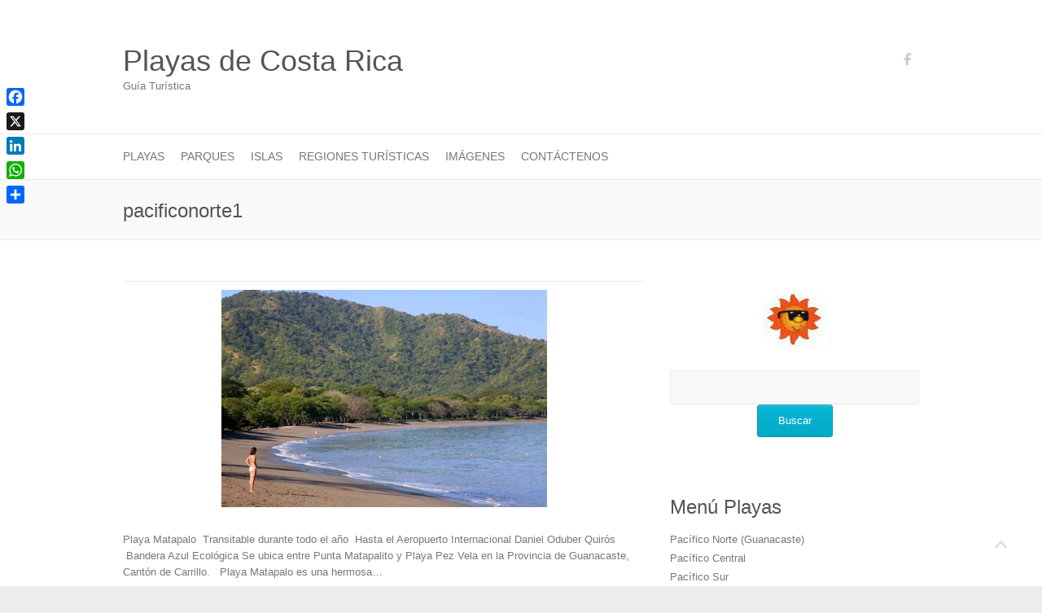

--- FILE ---
content_type: text/html; charset=UTF-8
request_url: https://playascostarica.info/tag/pacificonorte1/
body_size: 12366
content:
<!DOCTYPE html><html lang="es"><head><script data-no-optimize="1">var litespeed_docref=sessionStorage.getItem("litespeed_docref");litespeed_docref&&(Object.defineProperty(document,"referrer",{get:function(){return litespeed_docref}}),sessionStorage.removeItem("litespeed_docref"));</script> <meta charset="UTF-8" /><meta name="viewport" content="width=device-width"><link rel="profile" href="https://gmpg.org/xfn/11" /><link rel="pingback" href="https://playascostarica.info/xmlrpc.php" /><meta name='robots' content='index, follow, max-image-preview:large, max-snippet:-1, max-video-preview:-1' /><title>pacificonorte1 archivos - Playas de Costa Rica</title><link rel="canonical" href="https://playascostarica.info/tag/pacificonorte1/" /><link rel="next" href="https://playascostarica.info/tag/pacificonorte1/page/2/" /><meta property="og:locale" content="es_ES" /><meta property="og:type" content="article" /><meta property="og:title" content="pacificonorte1 archivos" /><meta property="og:url" content="https://playascostarica.info/tag/pacificonorte1/" /><meta property="og:site_name" content="Playas de Costa Rica" /><meta name="twitter:card" content="summary_large_image" /> <script type="application/ld+json" class="yoast-schema-graph">{"@context":"https://schema.org","@graph":[{"@type":"CollectionPage","@id":"https://playascostarica.info/tag/pacificonorte1/","url":"https://playascostarica.info/tag/pacificonorte1/","name":"pacificonorte1 archivos - Playas de Costa Rica","isPartOf":{"@id":"https://playascostarica.info/#website"},"primaryImageOfPage":{"@id":"https://playascostarica.info/tag/pacificonorte1/#primaryimage"},"image":{"@id":"https://playascostarica.info/tag/pacificonorte1/#primaryimage"},"thumbnailUrl":"https://playascostarica.info/wp-content/uploads/2013/07/playa_matapalo.jpg","breadcrumb":{"@id":"https://playascostarica.info/tag/pacificonorte1/#breadcrumb"},"inLanguage":"es"},{"@type":"ImageObject","inLanguage":"es","@id":"https://playascostarica.info/tag/pacificonorte1/#primaryimage","url":"https://playascostarica.info/wp-content/uploads/2013/07/playa_matapalo.jpg","contentUrl":"https://playascostarica.info/wp-content/uploads/2013/07/playa_matapalo.jpg","width":400,"height":267,"caption":"Playa Matapalo"},{"@type":"BreadcrumbList","@id":"https://playascostarica.info/tag/pacificonorte1/#breadcrumb","itemListElement":[{"@type":"ListItem","position":1,"name":"Portada","item":"https://playascostarica.info/"},{"@type":"ListItem","position":2,"name":"pacificonorte1"}]},{"@type":"WebSite","@id":"https://playascostarica.info/#website","url":"https://playascostarica.info/","name":"Playas de Costa Rica","description":"Guía Turística","potentialAction":[{"@type":"SearchAction","target":{"@type":"EntryPoint","urlTemplate":"https://playascostarica.info/?s={search_term_string}"},"query-input":{"@type":"PropertyValueSpecification","valueRequired":true,"valueName":"search_term_string"}}],"inLanguage":"es"}]}</script> <link rel='dns-prefetch' href='//static.addtoany.com' /><link rel='dns-prefetch' href='//www.googletagmanager.com' /><link rel='dns-prefetch' href='//fonts.googleapis.com' /><link rel='dns-prefetch' href='//pagead2.googlesyndication.com' /><link rel="alternate" type="application/rss+xml" title="Playas de Costa Rica &raquo; Feed" href="https://playascostarica.info/feed/" /><link rel="alternate" type="application/rss+xml" title="Playas de Costa Rica &raquo; Etiqueta pacificonorte1 del feed" href="https://playascostarica.info/tag/pacificonorte1/feed/" /><style id='wp-img-auto-sizes-contain-inline-css' type='text/css'>img:is([sizes=auto i],[sizes^="auto," i]){contain-intrinsic-size:3000px 1500px}
/*# sourceURL=wp-img-auto-sizes-contain-inline-css */</style><link data-optimized="2" rel="stylesheet" href="https://playascostarica.info/wp-content/litespeed/css/697459db404a7a798bc02e025ee34f06.css?ver=c39f3" /><style id='global-styles-inline-css' type='text/css'>:root{--wp--preset--aspect-ratio--square: 1;--wp--preset--aspect-ratio--4-3: 4/3;--wp--preset--aspect-ratio--3-4: 3/4;--wp--preset--aspect-ratio--3-2: 3/2;--wp--preset--aspect-ratio--2-3: 2/3;--wp--preset--aspect-ratio--16-9: 16/9;--wp--preset--aspect-ratio--9-16: 9/16;--wp--preset--color--black: #000000;--wp--preset--color--cyan-bluish-gray: #abb8c3;--wp--preset--color--white: #ffffff;--wp--preset--color--pale-pink: #f78da7;--wp--preset--color--vivid-red: #cf2e2e;--wp--preset--color--luminous-vivid-orange: #ff6900;--wp--preset--color--luminous-vivid-amber: #fcb900;--wp--preset--color--light-green-cyan: #7bdcb5;--wp--preset--color--vivid-green-cyan: #00d084;--wp--preset--color--pale-cyan-blue: #8ed1fc;--wp--preset--color--vivid-cyan-blue: #0693e3;--wp--preset--color--vivid-purple: #9b51e0;--wp--preset--gradient--vivid-cyan-blue-to-vivid-purple: linear-gradient(135deg,rgb(6,147,227) 0%,rgb(155,81,224) 100%);--wp--preset--gradient--light-green-cyan-to-vivid-green-cyan: linear-gradient(135deg,rgb(122,220,180) 0%,rgb(0,208,130) 100%);--wp--preset--gradient--luminous-vivid-amber-to-luminous-vivid-orange: linear-gradient(135deg,rgb(252,185,0) 0%,rgb(255,105,0) 100%);--wp--preset--gradient--luminous-vivid-orange-to-vivid-red: linear-gradient(135deg,rgb(255,105,0) 0%,rgb(207,46,46) 100%);--wp--preset--gradient--very-light-gray-to-cyan-bluish-gray: linear-gradient(135deg,rgb(238,238,238) 0%,rgb(169,184,195) 100%);--wp--preset--gradient--cool-to-warm-spectrum: linear-gradient(135deg,rgb(74,234,220) 0%,rgb(151,120,209) 20%,rgb(207,42,186) 40%,rgb(238,44,130) 60%,rgb(251,105,98) 80%,rgb(254,248,76) 100%);--wp--preset--gradient--blush-light-purple: linear-gradient(135deg,rgb(255,206,236) 0%,rgb(152,150,240) 100%);--wp--preset--gradient--blush-bordeaux: linear-gradient(135deg,rgb(254,205,165) 0%,rgb(254,45,45) 50%,rgb(107,0,62) 100%);--wp--preset--gradient--luminous-dusk: linear-gradient(135deg,rgb(255,203,112) 0%,rgb(199,81,192) 50%,rgb(65,88,208) 100%);--wp--preset--gradient--pale-ocean: linear-gradient(135deg,rgb(255,245,203) 0%,rgb(182,227,212) 50%,rgb(51,167,181) 100%);--wp--preset--gradient--electric-grass: linear-gradient(135deg,rgb(202,248,128) 0%,rgb(113,206,126) 100%);--wp--preset--gradient--midnight: linear-gradient(135deg,rgb(2,3,129) 0%,rgb(40,116,252) 100%);--wp--preset--font-size--small: 13px;--wp--preset--font-size--medium: 20px;--wp--preset--font-size--large: 36px;--wp--preset--font-size--x-large: 42px;--wp--preset--spacing--20: 0.44rem;--wp--preset--spacing--30: 0.67rem;--wp--preset--spacing--40: 1rem;--wp--preset--spacing--50: 1.5rem;--wp--preset--spacing--60: 2.25rem;--wp--preset--spacing--70: 3.38rem;--wp--preset--spacing--80: 5.06rem;--wp--preset--shadow--natural: 6px 6px 9px rgba(0, 0, 0, 0.2);--wp--preset--shadow--deep: 12px 12px 50px rgba(0, 0, 0, 0.4);--wp--preset--shadow--sharp: 6px 6px 0px rgba(0, 0, 0, 0.2);--wp--preset--shadow--outlined: 6px 6px 0px -3px rgb(255, 255, 255), 6px 6px rgb(0, 0, 0);--wp--preset--shadow--crisp: 6px 6px 0px rgb(0, 0, 0);}:where(.is-layout-flex){gap: 0.5em;}:where(.is-layout-grid){gap: 0.5em;}body .is-layout-flex{display: flex;}.is-layout-flex{flex-wrap: wrap;align-items: center;}.is-layout-flex > :is(*, div){margin: 0;}body .is-layout-grid{display: grid;}.is-layout-grid > :is(*, div){margin: 0;}:where(.wp-block-columns.is-layout-flex){gap: 2em;}:where(.wp-block-columns.is-layout-grid){gap: 2em;}:where(.wp-block-post-template.is-layout-flex){gap: 1.25em;}:where(.wp-block-post-template.is-layout-grid){gap: 1.25em;}.has-black-color{color: var(--wp--preset--color--black) !important;}.has-cyan-bluish-gray-color{color: var(--wp--preset--color--cyan-bluish-gray) !important;}.has-white-color{color: var(--wp--preset--color--white) !important;}.has-pale-pink-color{color: var(--wp--preset--color--pale-pink) !important;}.has-vivid-red-color{color: var(--wp--preset--color--vivid-red) !important;}.has-luminous-vivid-orange-color{color: var(--wp--preset--color--luminous-vivid-orange) !important;}.has-luminous-vivid-amber-color{color: var(--wp--preset--color--luminous-vivid-amber) !important;}.has-light-green-cyan-color{color: var(--wp--preset--color--light-green-cyan) !important;}.has-vivid-green-cyan-color{color: var(--wp--preset--color--vivid-green-cyan) !important;}.has-pale-cyan-blue-color{color: var(--wp--preset--color--pale-cyan-blue) !important;}.has-vivid-cyan-blue-color{color: var(--wp--preset--color--vivid-cyan-blue) !important;}.has-vivid-purple-color{color: var(--wp--preset--color--vivid-purple) !important;}.has-black-background-color{background-color: var(--wp--preset--color--black) !important;}.has-cyan-bluish-gray-background-color{background-color: var(--wp--preset--color--cyan-bluish-gray) !important;}.has-white-background-color{background-color: var(--wp--preset--color--white) !important;}.has-pale-pink-background-color{background-color: var(--wp--preset--color--pale-pink) !important;}.has-vivid-red-background-color{background-color: var(--wp--preset--color--vivid-red) !important;}.has-luminous-vivid-orange-background-color{background-color: var(--wp--preset--color--luminous-vivid-orange) !important;}.has-luminous-vivid-amber-background-color{background-color: var(--wp--preset--color--luminous-vivid-amber) !important;}.has-light-green-cyan-background-color{background-color: var(--wp--preset--color--light-green-cyan) !important;}.has-vivid-green-cyan-background-color{background-color: var(--wp--preset--color--vivid-green-cyan) !important;}.has-pale-cyan-blue-background-color{background-color: var(--wp--preset--color--pale-cyan-blue) !important;}.has-vivid-cyan-blue-background-color{background-color: var(--wp--preset--color--vivid-cyan-blue) !important;}.has-vivid-purple-background-color{background-color: var(--wp--preset--color--vivid-purple) !important;}.has-black-border-color{border-color: var(--wp--preset--color--black) !important;}.has-cyan-bluish-gray-border-color{border-color: var(--wp--preset--color--cyan-bluish-gray) !important;}.has-white-border-color{border-color: var(--wp--preset--color--white) !important;}.has-pale-pink-border-color{border-color: var(--wp--preset--color--pale-pink) !important;}.has-vivid-red-border-color{border-color: var(--wp--preset--color--vivid-red) !important;}.has-luminous-vivid-orange-border-color{border-color: var(--wp--preset--color--luminous-vivid-orange) !important;}.has-luminous-vivid-amber-border-color{border-color: var(--wp--preset--color--luminous-vivid-amber) !important;}.has-light-green-cyan-border-color{border-color: var(--wp--preset--color--light-green-cyan) !important;}.has-vivid-green-cyan-border-color{border-color: var(--wp--preset--color--vivid-green-cyan) !important;}.has-pale-cyan-blue-border-color{border-color: var(--wp--preset--color--pale-cyan-blue) !important;}.has-vivid-cyan-blue-border-color{border-color: var(--wp--preset--color--vivid-cyan-blue) !important;}.has-vivid-purple-border-color{border-color: var(--wp--preset--color--vivid-purple) !important;}.has-vivid-cyan-blue-to-vivid-purple-gradient-background{background: var(--wp--preset--gradient--vivid-cyan-blue-to-vivid-purple) !important;}.has-light-green-cyan-to-vivid-green-cyan-gradient-background{background: var(--wp--preset--gradient--light-green-cyan-to-vivid-green-cyan) !important;}.has-luminous-vivid-amber-to-luminous-vivid-orange-gradient-background{background: var(--wp--preset--gradient--luminous-vivid-amber-to-luminous-vivid-orange) !important;}.has-luminous-vivid-orange-to-vivid-red-gradient-background{background: var(--wp--preset--gradient--luminous-vivid-orange-to-vivid-red) !important;}.has-very-light-gray-to-cyan-bluish-gray-gradient-background{background: var(--wp--preset--gradient--very-light-gray-to-cyan-bluish-gray) !important;}.has-cool-to-warm-spectrum-gradient-background{background: var(--wp--preset--gradient--cool-to-warm-spectrum) !important;}.has-blush-light-purple-gradient-background{background: var(--wp--preset--gradient--blush-light-purple) !important;}.has-blush-bordeaux-gradient-background{background: var(--wp--preset--gradient--blush-bordeaux) !important;}.has-luminous-dusk-gradient-background{background: var(--wp--preset--gradient--luminous-dusk) !important;}.has-pale-ocean-gradient-background{background: var(--wp--preset--gradient--pale-ocean) !important;}.has-electric-grass-gradient-background{background: var(--wp--preset--gradient--electric-grass) !important;}.has-midnight-gradient-background{background: var(--wp--preset--gradient--midnight) !important;}.has-small-font-size{font-size: var(--wp--preset--font-size--small) !important;}.has-medium-font-size{font-size: var(--wp--preset--font-size--medium) !important;}.has-large-font-size{font-size: var(--wp--preset--font-size--large) !important;}.has-x-large-font-size{font-size: var(--wp--preset--font-size--x-large) !important;}
/*# sourceURL=global-styles-inline-css */</style><style id='classic-theme-styles-inline-css' type='text/css'>/*! This file is auto-generated */
.wp-block-button__link{color:#fff;background-color:#32373c;border-radius:9999px;box-shadow:none;text-decoration:none;padding:calc(.667em + 2px) calc(1.333em + 2px);font-size:1.125em}.wp-block-file__button{background:#32373c;color:#fff;text-decoration:none}
/*# sourceURL=/wp-includes/css/classic-themes.min.css */</style><style id='addtoany-inline-css' type='text/css'>@media screen and (max-width:980px){
.a2a_floating_style.a2a_vertical_style{display:none;}
}
/*# sourceURL=addtoany-inline-css */</style> <script id="addtoany-core-js-before" type="litespeed/javascript">window.a2a_config=window.a2a_config||{};a2a_config.callbacks=[];a2a_config.overlays=[];a2a_config.templates={};a2a_localize={Share:"Compartir",Save:"Guardar",Subscribe:"Suscribir",Email:"Correo electrónico",Bookmark:"Marcador",ShowAll:"Mostrar todo",ShowLess:"Mostrar menos",FindServices:"Encontrar servicio(s)",FindAnyServiceToAddTo:"Encuentra al instante cualquier servicio para añadir a",PoweredBy:"Funciona con",ShareViaEmail:"Compartir por correo electrónico",SubscribeViaEmail:"Suscribirse a través de correo electrónico",BookmarkInYourBrowser:"Añadir a marcadores de tu navegador",BookmarkInstructions:"Presiona «Ctrl+D» o «\u2318+D» para añadir esta página a marcadores",AddToYourFavorites:"Añadir a tus favoritos",SendFromWebOrProgram:"Enviar desde cualquier dirección o programa de correo electrónico ",EmailProgram:"Programa de correo electrónico",More:"Más&#8230;",ThanksForSharing:"¡Gracias por compartir!",ThanksForFollowing:"¡Gracias por seguirnos!"}</script> <script type="text/javascript" defer src="https://static.addtoany.com/menu/page.js" id="addtoany-core-js"></script> <script type="litespeed/javascript" data-src="https://playascostarica.info/wp-includes/js/jquery/jquery.min.js" id="jquery-core-js"></script> <script id="cookie-notice-front-js-before" type="litespeed/javascript">var cnArgs={"ajaxUrl":"https:\/\/playascostarica.info\/wp-admin\/admin-ajax.php","nonce":"c25050ffca","hideEffect":"fade","position":"bottom","onScroll":!1,"onScrollOffset":100,"onClick":!1,"cookieName":"cookie_notice_accepted","cookieTime":2592000,"cookieTimeRejected":2592000,"globalCookie":!1,"redirection":!1,"cache":!0,"revokeCookies":!1,"revokeCookiesOpt":"automatic"}</script> 
 <script type="litespeed/javascript" data-src="https://www.googletagmanager.com/gtag/js?id=G-Y1X881K01C" id="google_gtagjs-js"></script> <script id="google_gtagjs-js-after" type="litespeed/javascript">window.dataLayer=window.dataLayer||[];function gtag(){dataLayer.push(arguments)}
gtag("set","linker",{"domains":["playascostarica.info"]});gtag("js",new Date());gtag("set","developer_id.dZTNiMT",!0);gtag("config","G-Y1X881K01C")</script> <link rel="https://api.w.org/" href="https://playascostarica.info/wp-json/" /><link rel="alternate" title="JSON" type="application/json" href="https://playascostarica.info/wp-json/wp/v2/tags/8" /><link rel="EditURI" type="application/rsd+xml" title="RSD" href="https://playascostarica.info/xmlrpc.php?rsd" /><meta name="generator" content="WordPress 6.9" />
<style type="text/css">.entry-title {
   display: none;
}</style><meta name="generator" content="Site Kit by Google 1.168.0" /><script type="litespeed/javascript" data-src="//pagead2.googlesyndication.com/pagead/js/adsbygoogle.js"></script> <script type="litespeed/javascript">(adsbygoogle=window.adsbygoogle||[]).push({google_ad_client:"ca-pub-8260536439031339",enable_page_level_ads:!0})</script> <meta name="google-adsense-platform-account" content="ca-host-pub-2644536267352236"><meta name="google-adsense-platform-domain" content="sitekit.withgoogle.com"> <script type="litespeed/javascript" data-src="https://pagead2.googlesyndication.com/pagead/js/adsbygoogle.js?client=ca-pub-8260536439031339&amp;host=ca-host-pub-2644536267352236" crossorigin="anonymous"></script> </head><body data-rsssl=1 class="archive tag tag-pacificonorte1 tag-8 wp-theme-attitude cookies-not-set  wide-layout"><div class="wrapper"><header id="branding" ><div class="container clearfix"><div class="hgroup-wrap clearfix"><section class="hgroup-right"><div class="social-profiles clearfix"><ul><li class="facebook"><a href="https://www.facebook.com/guiascostarica/" title="Playas de Costa Rica en Facebook" target="_blank" rel="noopener noreferrer">Playas de Costa Rica Facebook</a></li></ul></div>				<button class="menu-toggle">Menú adaptable</button></section><hgroup id="site-logo" class="clearfix"><h2 id="site-title">
<a href="https://playascostarica.info/" title="Playas de Costa Rica" rel="home">
Playas de Costa Rica								</a></h2><h2 id="site-description">Guía Turística</h2></hgroup></div></div><nav id="access" class="clearfix"><div class="container clearfix"><ul class="root"><li id="menu-item-460" class="menu-item menu-item-type-post_type menu-item-object-page menu-item-home menu-item-460"><a href="https://playascostarica.info/">Playas</a></li><li id="menu-item-1471" class="menu-item menu-item-type-custom menu-item-object-custom menu-item-1471"><a href="http://areasyparques.com">Parques</a></li><li id="menu-item-453" class="menu-item menu-item-type-post_type menu-item-object-page menu-item-453"><a href="https://playascostarica.info/islas-de-costa-rica/">Islas</a></li><li id="menu-item-1144" class="menu-item menu-item-type-custom menu-item-object-custom menu-item-1144"><a href="http://expreso.co.cr">Regiones Turísticas</a></li><li id="menu-item-2566" class="menu-item menu-item-type-custom menu-item-object-custom menu-item-2566"><a href="https://playascostarica.info/otros/imagenes/">Imágenes</a></li><li id="menu-item-1141" class="menu-item menu-item-type-post_type menu-item-object-page menu-item-1141"><a href="https://playascostarica.info/contactenos/">Contáctenos</a></li></ul></div></nav><div class="page-title-wrap"><div class="container clearfix"><h1 class="page-title">pacificonorte1</h1></div></div></header><div id="main" class="container clearfix"><div id="container"><div id="primary"><div id="content"><section id="post-281" class="post-281 post type-post status-publish format-standard has-post-thumbnail hentry category-playas tag-pacificonorte1"><article><header class="entry-header"><h2 class="entry-title">
<a href="https://playascostarica.info/playas/playa-matapalo/" title="Playa Matapalo (Guanacaste)">Playa Matapalo (Guanacaste)</a></h2></header><figure class="post-featured-image"><a href="https://playascostarica.info/playas/playa-matapalo/" title="Playa Matapalo (Guanacaste)"><img data-lazyloaded="1" src="[data-uri]" width="400" height="267" data-src="https://playascostarica.info/wp-content/uploads/2013/07/playa_matapalo.jpg" class="attachment-featured size-featured wp-post-image" alt="Playa Matapalo (Guanacaste)" title="Playa Matapalo (Guanacaste)" decoding="async" fetchpriority="high" data-srcset="https://playascostarica.info/wp-content/uploads/2013/07/playa_matapalo.jpg 400w, https://playascostarica.info/wp-content/uploads/2013/07/playa_matapalo-300x200.jpg 300w, https://playascostarica.info/wp-content/uploads/2013/07/playa_matapalo-60x40.jpg 60w" data-sizes="(max-width: 400px) 100vw, 400px" /></a></figure><div class="entry-content clearfix"><p>Playa Matapalo  Transitable durante todo el año  Hasta el Aeropuerto Internacional Daniel Oduber Quirós  Bandera Azul Ecológica Se ubica entre Punta Matapalito y Playa Pez Vela en la Provincia de Guanacaste, Cantón de Carrillo. &nbsp; Playa Matapalo es una hermosa&hellip;</p></div><div class="entry-meta-bar clearfix"><div class="entry-meta">
<span class="by-author vcard author"><span class="fn">Por <a href="https://playascostarica.info/author/admin/">admin</a></span></span> |
<span class="date updated"><a href="https://playascostarica.info/playas/playa-matapalo/" title="7:25 pm">julio 9, 2013</a></span> |
<span class="category"><a href="https://playascostarica.info/category/playas/" rel="category tag">Playas</a></span> |</div>
<a class="readmore" href="https://playascostarica.info/playas/playa-matapalo/" title="Playa Matapalo (Guanacaste)">Leer más</a></div></article></section><section id="post-279" class="post-279 post type-post status-publish format-standard has-post-thumbnail hentry category-playas tag-pacificonorte1"><article><header class="entry-header"><h2 class="entry-title">
<a href="https://playascostarica.info/playas/playa-copal/" title="Playa Copal">Playa Copal</a></h2></header><figure class="post-featured-image"><a href="https://playascostarica.info/playas/playa-copal/" title="Playa Copal"><img data-lazyloaded="1" src="[data-uri]" width="360" height="270" data-src="https://playascostarica.info/wp-content/uploads/2013/07/guana75.jpg" class="attachment-featured size-featured wp-post-image" alt="Playa Copal" title="Playa Copal" decoding="async" data-srcset="https://playascostarica.info/wp-content/uploads/2013/07/guana75.jpg 360w, https://playascostarica.info/wp-content/uploads/2013/07/guana75-300x225.jpg 300w, https://playascostarica.info/wp-content/uploads/2013/07/guana75-60x45.jpg 60w" data-sizes="(max-width: 360px) 100vw, 360px" /></a></figure><div class="entry-content clearfix"><p>Playa Copal Transitable durante todo el año Hasta el Aeropuerto Internacional Daniel Oduber Quirós Se localiza en la Provincia de Guanacaste, Cantón de la Cruz, en Bahía Salinas. &nbsp; Tiene una extensión de 1,5 km de longitud hasta Punta Copal&hellip;</p></div><div class="entry-meta-bar clearfix"><div class="entry-meta">
<span class="by-author vcard author"><span class="fn">Por <a href="https://playascostarica.info/author/admin/">admin</a></span></span> |
<span class="date updated"><a href="https://playascostarica.info/playas/playa-copal/" title="7:25 pm">julio 9, 2013</a></span> |
<span class="category"><a href="https://playascostarica.info/category/playas/" rel="category tag">Playas</a></span> |</div>
<a class="readmore" href="https://playascostarica.info/playas/playa-copal/" title="Playa Copal">Leer más</a></div></article></section><section id="post-280" class="post-280 post type-post status-publish format-standard has-post-thumbnail hentry category-playas tag-pacificonorte1"><article><header class="entry-header"><h2 class="entry-title">
<a href="https://playascostarica.info/playas/playa-cabuyal/" title="Playa Cabuyal">Playa Cabuyal</a></h2></header><figure class="post-featured-image"><a href="https://playascostarica.info/playas/playa-cabuyal/" title="Playa Cabuyal"><img data-lazyloaded="1" src="[data-uri]" width="360" height="268" data-src="https://playascostarica.info/wp-content/uploads/2013/07/guana76.jpg" class="attachment-featured size-featured wp-post-image" alt="Playa Cabuyal" title="Playa Cabuyal" decoding="async" data-srcset="https://playascostarica.info/wp-content/uploads/2013/07/guana76.jpg 360w, https://playascostarica.info/wp-content/uploads/2013/07/guana76-300x223.jpg 300w, https://playascostarica.info/wp-content/uploads/2013/07/guana76-60x45.jpg 60w" data-sizes="(max-width: 360px) 100vw, 360px" /></a></figure><div class="entry-content clearfix"><p>Playa Cabuyal Vehículo doble tracción Hasta el Aeropuerto Internacional Daniel Oduber Quirós Se localiza en la Provincia de Guanacaste, en el Cantón de Liberia, cerca del Golfo de Papagayo, a unos 30 km de la Ciudad de Liberia. &nbsp; Es&hellip;</p></div><div class="entry-meta-bar clearfix"><div class="entry-meta">
<span class="by-author vcard author"><span class="fn">Por <a href="https://playascostarica.info/author/admin/">admin</a></span></span> |
<span class="date updated"><a href="https://playascostarica.info/playas/playa-cabuyal/" title="7:25 pm">julio 9, 2013</a></span> |
<span class="category"><a href="https://playascostarica.info/category/playas/" rel="category tag">Playas</a></span> |</div>
<a class="readmore" href="https://playascostarica.info/playas/playa-cabuyal/" title="Playa Cabuyal">Leer más</a></div></article></section><section id="post-257" class="post-257 post type-post status-publish format-standard has-post-thumbnail hentry category-playas tag-pacificonorte1"><article><header class="entry-header"><h2 class="entry-title">
<a href="https://playascostarica.info/playas/playa-azul/" title="Playa Azul">Playa Azul</a></h2></header><figure class="post-featured-image"><a href="https://playascostarica.info/playas/playa-azul/" title="Playa Azul"><img data-lazyloaded="1" src="[data-uri]" width="320" height="300" data-src="https://playascostarica.info/wp-content/uploads/2013/07/guana50-320x300.jpg" class="attachment-featured size-featured wp-post-image" alt="Playa Azul" title="Playa Azul" decoding="async" loading="lazy" /></a></figure><div class="entry-content clearfix"><p>Playa Azul Verano vehículo liviano, invierno doble tracción Hasta el Aeropuerto Internacional Daniel Oduber Quirós Bandera Azul Ecológica Localizada en la Provincia de Guanacaste, en el Cantón de Santa Cruz, a 33 km hacia el oeste de playa Sámara. Se&hellip;</p></div><div class="entry-meta-bar clearfix"><div class="entry-meta">
<span class="by-author vcard author"><span class="fn">Por <a href="https://playascostarica.info/author/admin/">admin</a></span></span> |
<span class="date updated"><a href="https://playascostarica.info/playas/playa-azul/" title="7:25 pm">julio 9, 2013</a></span> |
<span class="category"><a href="https://playascostarica.info/category/playas/" rel="category tag">Playas</a></span> |</div>
<a class="readmore" href="https://playascostarica.info/playas/playa-azul/" title="Playa Azul">Leer más</a></div></article></section><section id="post-230" class="post-230 post type-post status-publish format-standard has-post-thumbnail hentry category-playas tag-pacificonorte1"><article><header class="entry-header"><h2 class="entry-title">
<a href="https://playascostarica.info/playas/playa-gringo/" title="Playa Gringo">Playa Gringo</a></h2></header><figure class="post-featured-image"><a href="https://playascostarica.info/playas/playa-gringo/" title="Playa Gringo"><img data-lazyloaded="1" src="[data-uri]" width="350" height="250" data-src="https://playascostarica.info/wp-content/uploads/2013/07/playa_generico.jpg" class="attachment-featured size-featured wp-post-image" alt="Playa Gringo" title="Playa Gringo" decoding="async" loading="lazy" data-srcset="https://playascostarica.info/wp-content/uploads/2013/07/playa_generico.jpg 350w, https://playascostarica.info/wp-content/uploads/2013/07/playa_generico-300x214.jpg 300w, https://playascostarica.info/wp-content/uploads/2013/07/playa_generico-60x43.jpg 60w" data-sizes="auto, (max-width: 350px) 100vw, 350px" /></a></figure><div class="entry-content clearfix"><p>Playa Gringo Hasta el Aeropuerto Internacional Daniel Oduber Quirós Se ubica en la Provincia de Guanacaste, Cantón de Carrillo. &nbsp; Es una playa pequeña y angosta, cuenta con una extensión aproximada de 218 mt. Sus arenas son de una coloración&hellip;</p></div><div class="entry-meta-bar clearfix"><div class="entry-meta">
<span class="by-author vcard author"><span class="fn">Por <a href="https://playascostarica.info/author/admin/">admin</a></span></span> |
<span class="date updated"><a href="https://playascostarica.info/playas/playa-gringo/" title="7:24 pm">julio 9, 2013</a></span> |
<span class="category"><a href="https://playascostarica.info/category/playas/" rel="category tag">Playas</a></span> |</div>
<a class="readmore" href="https://playascostarica.info/playas/playa-gringo/" title="Playa Gringo">Leer más</a></div></article></section><section id="post-231" class="post-231 post type-post status-publish format-standard has-post-thumbnail hentry category-playas tag-pacificonorte1"><article><header class="entry-header"><h2 class="entry-title">
<a href="https://playascostarica.info/playas/playa-ocotal/" title="Playa Ocotal">Playa Ocotal</a></h2></header><figure class="post-featured-image"><a href="https://playascostarica.info/playas/playa-ocotal/" title="Playa Ocotal"><img data-lazyloaded="1" src="[data-uri]" width="360" height="238" data-src="https://playascostarica.info/wp-content/uploads/2013/07/guana27.jpg" class="attachment-featured size-featured wp-post-image" alt="Playa Ocotal" title="Playa Ocotal" decoding="async" loading="lazy" data-srcset="https://playascostarica.info/wp-content/uploads/2013/07/guana27.jpg 360w, https://playascostarica.info/wp-content/uploads/2013/07/guana27-300x198.jpg 300w, https://playascostarica.info/wp-content/uploads/2013/07/guana27-60x40.jpg 60w" data-sizes="auto, (max-width: 360px) 100vw, 360px" /></a></figure><div class="entry-content clearfix"><p>Playa Ocotal  Transitable durante todo el año  Hasta el Aeropuerto Internacional Daniel Oduber Quirós Bandera Azul Ecológica Se ubica en la Provincia de Guanacaste, Cantón de Carrillo. &nbsp; Playa pequeña pero muy compleja, comprende tres sectores de playa, el no.&hellip;</p></div><div class="entry-meta-bar clearfix"><div class="entry-meta">
<span class="by-author vcard author"><span class="fn">Por <a href="https://playascostarica.info/author/admin/">admin</a></span></span> |
<span class="date updated"><a href="https://playascostarica.info/playas/playa-ocotal/" title="7:24 pm">julio 9, 2013</a></span> |
<span class="category"><a href="https://playascostarica.info/category/playas/" rel="category tag">Playas</a></span> |</div>
<a class="readmore" href="https://playascostarica.info/playas/playa-ocotal/" title="Playa Ocotal">Leer más</a></div></article></section><section id="post-227" class="post-227 post type-post status-publish format-standard has-post-thumbnail hentry category-playas tag-pacificonorte1"><article><header class="entry-header"><h2 class="entry-title">
<a href="https://playascostarica.info/playas/playa-hermosa/" title="Playa Hermosa (Guanacaste)">Playa Hermosa (Guanacaste)</a></h2></header><figure class="post-featured-image"><a href="https://playascostarica.info/playas/playa-hermosa/" title="Playa Hermosa (Guanacaste)"><img data-lazyloaded="1" src="[data-uri]" width="330" height="217" data-src="https://playascostarica.info/wp-content/uploads/2013/07/guana23.jpg" class="attachment-featured size-featured wp-post-image" alt="Playa Hermosa (Guanacaste)" title="Playa Hermosa (Guanacaste)" decoding="async" loading="lazy" data-srcset="https://playascostarica.info/wp-content/uploads/2013/07/guana23.jpg 330w, https://playascostarica.info/wp-content/uploads/2013/07/guana23-300x197.jpg 300w, https://playascostarica.info/wp-content/uploads/2013/07/guana23-60x39.jpg 60w" data-sizes="auto, (max-width: 330px) 100vw, 330px" /></a></figure><div class="entry-content clearfix"><p>Playa Hermosa  Transitable durante todo el año > Hasta el Aeropuerto Internacional Daniel Oduber Quirós  Bandera Azul Ecológica Se localiza en Guanacaste norte, Cantón de Carrillo. De gran imagen turística Nacional e Internacional. &nbsp; Playa de arena gris amarillento, de aguas&hellip;</p></div><div class="entry-meta-bar clearfix"><div class="entry-meta">
<span class="by-author vcard author"><span class="fn">Por <a href="https://playascostarica.info/author/admin/">admin</a></span></span> |
<span class="date updated"><a href="https://playascostarica.info/playas/playa-hermosa/" title="7:24 pm">julio 9, 2013</a></span> |
<span class="category"><a href="https://playascostarica.info/category/playas/" rel="category tag">Playas</a></span> |</div>
<a class="readmore" href="https://playascostarica.info/playas/playa-hermosa/" title="Playa Hermosa (Guanacaste)">Leer más</a></div></article></section><section id="post-228" class="post-228 post type-post status-publish format-standard has-post-thumbnail hentry category-playas tag-pacificonorte1"><article><header class="entry-header"><h2 class="entry-title">
<a href="https://playascostarica.info/playas/playa-azul-jurel/" title="Playa Azul (Jurel)">Playa Azul (Jurel)</a></h2></header><figure class="post-featured-image"><a href="https://playascostarica.info/playas/playa-azul-jurel/" title="Playa Azul (Jurel)"><img data-lazyloaded="1" src="[data-uri]" width="350" height="250" data-src="https://playascostarica.info/wp-content/uploads/2013/07/playa_generico.jpg" class="attachment-featured size-featured wp-post-image" alt="Playa Azul (Jurel)" title="Playa Azul (Jurel)" decoding="async" loading="lazy" data-srcset="https://playascostarica.info/wp-content/uploads/2013/07/playa_generico.jpg 350w, https://playascostarica.info/wp-content/uploads/2013/07/playa_generico-300x214.jpg 300w, https://playascostarica.info/wp-content/uploads/2013/07/playa_generico-60x43.jpg 60w" data-sizes="auto, (max-width: 350px) 100vw, 350px" /></a></figure><div class="entry-content clearfix"><p>Playa Azul (Jurel) Transitable durante todo el año Hasta el Aeropuerto Internacional Daniel Oduber Quirós Bandera Azul Ecológica Localizada en la Provincia de Guanacaste, Cantón de Carrillo. &nbsp; Playa de arenas negro olivo y gris negruzco, de aguas color azul&hellip;</p></div><div class="entry-meta-bar clearfix"><div class="entry-meta">
<span class="by-author vcard author"><span class="fn">Por <a href="https://playascostarica.info/author/admin/">admin</a></span></span> |
<span class="date updated"><a href="https://playascostarica.info/playas/playa-azul-jurel/" title="7:24 pm">julio 9, 2013</a></span> |
<span class="category"><a href="https://playascostarica.info/category/playas/" rel="category tag">Playas</a></span> |</div>
<a class="readmore" href="https://playascostarica.info/playas/playa-azul-jurel/" title="Playa Azul (Jurel)">Leer más</a></div></article></section><section id="post-229" class="post-229 post type-post status-publish format-standard has-post-thumbnail hentry category-playas tag-pacificonorte1"><article><header class="entry-header"><h2 class="entry-title">
<a href="https://playascostarica.info/playas/playas-del-coco/" title="Playas del Coco">Playas del Coco</a></h2></header><figure class="post-featured-image"><a href="https://playascostarica.info/playas/playas-del-coco/" title="Playas del Coco"><img data-lazyloaded="1" src="[data-uri]" width="360" height="218" data-src="https://playascostarica.info/wp-content/uploads/2013/07/guana25.jpg" class="attachment-featured size-featured wp-post-image" alt="Playas del Coco" title="Playas del Coco" decoding="async" loading="lazy" data-srcset="https://playascostarica.info/wp-content/uploads/2013/07/guana25.jpg 360w, https://playascostarica.info/wp-content/uploads/2013/07/guana25-300x182.jpg 300w, https://playascostarica.info/wp-content/uploads/2013/07/guana25-60x36.jpg 60w" data-sizes="auto, (max-width: 360px) 100vw, 360px" /></a></figure><div class="entry-content clearfix"><p>Playas del Coco Transitable durante todo el año Hasta el Aeropuerto Internacional Daniel Oduber Quirós Localizada en la Provincia de Guanacaste, Cantón de Carrillo. Centro Turístico por excelencia, que alberga cantidad de pescadores, lo que ofrece un paisaje pintoresco. Con&hellip;</p></div><div class="entry-meta-bar clearfix"><div class="entry-meta">
<span class="by-author vcard author"><span class="fn">Por <a href="https://playascostarica.info/author/admin/">admin</a></span></span> |
<span class="date updated"><a href="https://playascostarica.info/playas/playas-del-coco/" title="7:24 pm">julio 9, 2013</a></span> |
<span class="category"><a href="https://playascostarica.info/category/playas/" rel="category tag">Playas</a></span> |</div>
<a class="readmore" href="https://playascostarica.info/playas/playas-del-coco/" title="Playas del Coco">Leer más</a></div></article></section><section id="post-226" class="post-226 post type-post status-publish format-standard has-post-thumbnail hentry category-playas tag-pacificonorte1"><article><header class="entry-header"><h2 class="entry-title">
<a href="https://playascostarica.info/playas/playa-panama-chorotega/" title="Playa Panamá (Chorotega)">Playa Panamá (Chorotega)</a></h2></header><figure class="post-featured-image"><a href="https://playascostarica.info/playas/playa-panama-chorotega/" title="Playa Panamá (Chorotega)"><img data-lazyloaded="1" src="[data-uri]" width="320" height="225" data-src="https://playascostarica.info/wp-content/uploads/2013/07/guana22.jpg" class="attachment-featured size-featured wp-post-image" alt="Playa Panamá (Chorotega)" title="Playa Panamá (Chorotega)" decoding="async" loading="lazy" data-srcset="https://playascostarica.info/wp-content/uploads/2013/07/guana22.jpg 320w, https://playascostarica.info/wp-content/uploads/2013/07/guana22-300x211.jpg 300w, https://playascostarica.info/wp-content/uploads/2013/07/guana22-60x42.jpg 60w" data-sizes="auto, (max-width: 320px) 100vw, 320px" /></a></figure><div class="entry-content clearfix"><p>Playa Panamá (Chorotega)  Transitable durante todo el año  Hasta el Aeropuerto Internacional Daniel Oduber Quirós Bandera Azul Ecológica Se localiza en la Provincia de Guanacaste, Cantón de Carrillo. &nbsp; Pertenece al Proyecto Golfo de Papagayo. Debe su nombre a los&hellip;</p></div><div class="entry-meta-bar clearfix"><div class="entry-meta">
<span class="by-author vcard author"><span class="fn">Por <a href="https://playascostarica.info/author/admin/">admin</a></span></span> |
<span class="date updated"><a href="https://playascostarica.info/playas/playa-panama-chorotega/" title="7:24 pm">julio 9, 2013</a></span> |
<span class="category"><a href="https://playascostarica.info/category/playas/" rel="category tag">Playas</a></span> |</div>
<a class="readmore" href="https://playascostarica.info/playas/playa-panama-chorotega/" title="Playa Panamá (Chorotega)">Leer más</a></div></article></section><ul class="default-wp-page clearfix"><li class="previous"><a href="https://playascostarica.info/tag/pacificonorte1/page/2/" >&laquo; Anterior</a></li><li class="next"></li></ul></div></div><div id="secondary"><aside id="text-2" class="widget widget_text"><div class="textwidget"><div align=center><img data-lazyloaded="1" src="[data-uri]" title="Playas de Costa Rica" alt="" data-src="/graficos/r03am01.jpg" width="90" height="90">
<br><br><form action="https://playascostarica.info/buscar/" id="cse-search-box"><div>
<input type="hidden" name="cx" value="partner-pub-8260536439031339:2883354970" />
<input type="hidden" name="cof" value="FORID:10" />
<input type="hidden" name="ie" value="UTF-8" />
<input type="text" name="q" size="55" />
<input type="submit" name="sa" value="Buscar" /></div></form> <script type="litespeed/javascript" data-src="https://www.google.co.cr/coop/cse/brand?form=cse-search-box&amp;lang=es"></script> </div></div></aside><aside id="nav_menu-2" class="widget widget_nav_menu"><h3 class="widget-title">Menú Playas</h3><div class="menu-sidebar-container"><ul id="menu-sidebar" class="menu"><li id="menu-item-1379" class="menu-item menu-item-type-post_type menu-item-object-page menu-item-1379"><a href="https://playascostarica.info/playas-de-guanacaste/">Pacífico Norte (Guanacaste)</a></li><li id="menu-item-1378" class="menu-item menu-item-type-post_type menu-item-object-page menu-item-1378"><a href="https://playascostarica.info/playas-pacifico-central/">Pacífico Central</a></li><li id="menu-item-1377" class="menu-item menu-item-type-post_type menu-item-object-page menu-item-1377"><a href="https://playascostarica.info/playas-pacifico-sur/">Pacífico Sur</a></li><li id="menu-item-1376" class="menu-item menu-item-type-post_type menu-item-object-page menu-item-1376"><a href="https://playascostarica.info/playas-caribe/">Caribe</a></li><li id="menu-item-2558" class="menu-item menu-item-type-custom menu-item-object-custom menu-item-2558"><a href="https://playascostarica.info/otros/surfing-en-costa-rica/">Surf</a></li><li id="menu-item-2561" class="menu-item menu-item-type-custom menu-item-object-custom menu-item-2561"><a href="https://playascostarica.info/otros/pesca-en-costa-rica/">Pesca</a></li><li id="menu-item-1395" class="menu-item menu-item-type-post_type menu-item-object-page menu-item-1395"><a href="https://playascostarica.info/horario-ferry-ferry-schedule/">Horario Ferry</a></li><li id="menu-item-1396" class="menu-item menu-item-type-post_type menu-item-object-page menu-item-1396"><a href="https://playascostarica.info/distancias/">Distancias y tiempos de manejo</a></li></ul></div></aside></div></div></div><footer id="colophon" class="clearfix"><div class="widget-wrap"><div class="container"><div class="widget-area clearfix"><aside id="text-4" class="widget widget_text"><h3 class="widget-title">Síganos en Facebook</h3><div class="textwidget"><div class="fb-like-box" data-href="https://www.facebook.com/guiascostarica" data-width="300" data-height="260" data-colorscheme="light" data-show-faces="true" data-header="false" data-stream="false" data-show-border="true"></div></div></aside><aside id="text-6" class="widget widget_text"><h3 class="widget-title">Bandera Azul Ecológica</h3><div class="textwidget"><div align=center><a href="https://playascostarica.info/programa-bandera-azul-ecologica/"><img data-lazyloaded="1" src="[data-uri]" title="Bandera Azul Ecológica" alt="Bandera Azul Ecológica" data-src="https://playascostarica.info/wp-content/uploads/2015/10/bazul_logo02.jpg" width="150" height="159" border="0" /></a></div></div></aside></div></div></div><div id="site-generator" class="clearfix"><div class="container"><div class="social-profiles clearfix"><ul><li class="facebook"><a href="https://www.facebook.com/guiascostarica/" title="Playas de Costa Rica en Facebook" target="_blank" rel="noopener noreferrer">Playas de Costa Rica Facebook</a></li></ul></div><div class="copyright">Copyright &copy;2026 <a href="https://playascostarica.info/" title="Playas de Costa Rica" ><span>Playas de Costa Rica</span></a> | <a class="privacy-policy-link" href="https://playascostarica.info/politicas-de-privacidad/" rel="privacy-policy">Políticas de  Privacidad</a> | Tema por: <a href="http://themehorse.com" target="_blank" rel="noopener noreferrer" title="Theme Horse" ><span>Theme Horse</span></a> | Funciona con: <a href="http://wordpress.org" target="_blank" rel="noopener noreferrer" title="WordPress"><span>WordPress</span></a></div></div></div><div class="back-to-top"><a href="#branding"></a></div></footer></div> <script type="speculationrules">{"prefetch":[{"source":"document","where":{"and":[{"href_matches":"/*"},{"not":{"href_matches":["/wp-*.php","/wp-admin/*","/wp-content/uploads/*","/wp-content/*","/wp-content/plugins/*","/wp-content/themes/attitude/*","/*\\?(.+)"]}},{"not":{"selector_matches":"a[rel~=\"nofollow\"]"}},{"not":{"selector_matches":".no-prefetch, .no-prefetch a"}}]},"eagerness":"conservative"}]}</script> <div class="a2a_kit a2a_kit_size_22 a2a_floating_style a2a_vertical_style" style="left:0px;top:100px;background-color:transparent"><a class="a2a_button_facebook" href="https://www.addtoany.com/add_to/facebook?linkurl=https%3A%2F%2Fplayascostarica.info%2Ftag%2Fpacificonorte1%2F&amp;linkname=pacificonorte1%20archivos%20-%20Playas%20de%20Costa%20Rica" title="Facebook" rel="nofollow noopener" target="_blank"></a><a class="a2a_button_x" href="https://www.addtoany.com/add_to/x?linkurl=https%3A%2F%2Fplayascostarica.info%2Ftag%2Fpacificonorte1%2F&amp;linkname=pacificonorte1%20archivos%20-%20Playas%20de%20Costa%20Rica" title="X" rel="nofollow noopener" target="_blank"></a><a class="a2a_button_linkedin" href="https://www.addtoany.com/add_to/linkedin?linkurl=https%3A%2F%2Fplayascostarica.info%2Ftag%2Fpacificonorte1%2F&amp;linkname=pacificonorte1%20archivos%20-%20Playas%20de%20Costa%20Rica" title="LinkedIn" rel="nofollow noopener" target="_blank"></a><a class="a2a_button_whatsapp" href="https://www.addtoany.com/add_to/whatsapp?linkurl=https%3A%2F%2Fplayascostarica.info%2Ftag%2Fpacificonorte1%2F&amp;linkname=pacificonorte1%20archivos%20-%20Playas%20de%20Costa%20Rica" title="WhatsApp" rel="nofollow noopener" target="_blank"></a><a class="a2a_dd addtoany_share_save addtoany_share" href="https://www.addtoany.com/share"></a></div><script type="litespeed/javascript">(function(i,s,o,g,r,a,m){i.GoogleAnalyticsObject=r;i[r]=i[r]||function(){(i[r].q=i[r].q||[]).push(arguments)},i[r].l=1*new Date();a=s.createElement(o),m=s.getElementsByTagName(o)[0];a.async=1;a.src=g;m.parentNode.insertBefore(a,m)})(window,document,'script','//www.google-analytics.com/analytics.js','ga');ga('create','UA-42377565-1','playascostarica.info');ga('send','pageview')</script> <div id="cookie-notice" role="dialog" class="cookie-notice-hidden cookie-revoke-hidden cn-position-bottom" aria-label="Cookie Notice" style="background-color: rgba(50,50,58,1);"><div class="cookie-notice-container" style="color: #fff"><span id="cn-notice-text" class="cn-text-container">Usamos cookies para asegurar que te damos la mejor experiencia en nuestra web. Si continúas usando este sitio, asumiremos que estás de acuerdo con ello.</span><span id="cn-notice-buttons" class="cn-buttons-container"><button id="cn-accept-cookie" data-cookie-set="accept" class="cn-set-cookie cn-button" aria-label="Aceptar" style="background-color: #00a99d">Aceptar</button><button data-link-url="https://playascostarica.info/politicas-de-privacidad/" data-link-target="_blank" id="cn-more-info" class="cn-more-info cn-button" aria-label="Política de privacidad" style="background-color: #00a99d">Política de privacidad</button></span><button type="button" id="cn-close-notice" data-cookie-set="accept" class="cn-close-icon" aria-label="No"></button></div></div>
 <script data-no-optimize="1">window.lazyLoadOptions=Object.assign({},{threshold:300},window.lazyLoadOptions||{});!function(t,e){"object"==typeof exports&&"undefined"!=typeof module?module.exports=e():"function"==typeof define&&define.amd?define(e):(t="undefined"!=typeof globalThis?globalThis:t||self).LazyLoad=e()}(this,function(){"use strict";function e(){return(e=Object.assign||function(t){for(var e=1;e<arguments.length;e++){var n,a=arguments[e];for(n in a)Object.prototype.hasOwnProperty.call(a,n)&&(t[n]=a[n])}return t}).apply(this,arguments)}function o(t){return e({},at,t)}function l(t,e){return t.getAttribute(gt+e)}function c(t){return l(t,vt)}function s(t,e){return function(t,e,n){e=gt+e;null!==n?t.setAttribute(e,n):t.removeAttribute(e)}(t,vt,e)}function i(t){return s(t,null),0}function r(t){return null===c(t)}function u(t){return c(t)===_t}function d(t,e,n,a){t&&(void 0===a?void 0===n?t(e):t(e,n):t(e,n,a))}function f(t,e){et?t.classList.add(e):t.className+=(t.className?" ":"")+e}function _(t,e){et?t.classList.remove(e):t.className=t.className.replace(new RegExp("(^|\\s+)"+e+"(\\s+|$)")," ").replace(/^\s+/,"").replace(/\s+$/,"")}function g(t){return t.llTempImage}function v(t,e){!e||(e=e._observer)&&e.unobserve(t)}function b(t,e){t&&(t.loadingCount+=e)}function p(t,e){t&&(t.toLoadCount=e)}function n(t){for(var e,n=[],a=0;e=t.children[a];a+=1)"SOURCE"===e.tagName&&n.push(e);return n}function h(t,e){(t=t.parentNode)&&"PICTURE"===t.tagName&&n(t).forEach(e)}function a(t,e){n(t).forEach(e)}function m(t){return!!t[lt]}function E(t){return t[lt]}function I(t){return delete t[lt]}function y(e,t){var n;m(e)||(n={},t.forEach(function(t){n[t]=e.getAttribute(t)}),e[lt]=n)}function L(a,t){var o;m(a)&&(o=E(a),t.forEach(function(t){var e,n;e=a,(t=o[n=t])?e.setAttribute(n,t):e.removeAttribute(n)}))}function k(t,e,n){f(t,e.class_loading),s(t,st),n&&(b(n,1),d(e.callback_loading,t,n))}function A(t,e,n){n&&t.setAttribute(e,n)}function O(t,e){A(t,rt,l(t,e.data_sizes)),A(t,it,l(t,e.data_srcset)),A(t,ot,l(t,e.data_src))}function w(t,e,n){var a=l(t,e.data_bg_multi),o=l(t,e.data_bg_multi_hidpi);(a=nt&&o?o:a)&&(t.style.backgroundImage=a,n=n,f(t=t,(e=e).class_applied),s(t,dt),n&&(e.unobserve_completed&&v(t,e),d(e.callback_applied,t,n)))}function x(t,e){!e||0<e.loadingCount||0<e.toLoadCount||d(t.callback_finish,e)}function M(t,e,n){t.addEventListener(e,n),t.llEvLisnrs[e]=n}function N(t){return!!t.llEvLisnrs}function z(t){if(N(t)){var e,n,a=t.llEvLisnrs;for(e in a){var o=a[e];n=e,o=o,t.removeEventListener(n,o)}delete t.llEvLisnrs}}function C(t,e,n){var a;delete t.llTempImage,b(n,-1),(a=n)&&--a.toLoadCount,_(t,e.class_loading),e.unobserve_completed&&v(t,n)}function R(i,r,c){var l=g(i)||i;N(l)||function(t,e,n){N(t)||(t.llEvLisnrs={});var a="VIDEO"===t.tagName?"loadeddata":"load";M(t,a,e),M(t,"error",n)}(l,function(t){var e,n,a,o;n=r,a=c,o=u(e=i),C(e,n,a),f(e,n.class_loaded),s(e,ut),d(n.callback_loaded,e,a),o||x(n,a),z(l)},function(t){var e,n,a,o;n=r,a=c,o=u(e=i),C(e,n,a),f(e,n.class_error),s(e,ft),d(n.callback_error,e,a),o||x(n,a),z(l)})}function T(t,e,n){var a,o,i,r,c;t.llTempImage=document.createElement("IMG"),R(t,e,n),m(c=t)||(c[lt]={backgroundImage:c.style.backgroundImage}),i=n,r=l(a=t,(o=e).data_bg),c=l(a,o.data_bg_hidpi),(r=nt&&c?c:r)&&(a.style.backgroundImage='url("'.concat(r,'")'),g(a).setAttribute(ot,r),k(a,o,i)),w(t,e,n)}function G(t,e,n){var a;R(t,e,n),a=e,e=n,(t=Et[(n=t).tagName])&&(t(n,a),k(n,a,e))}function D(t,e,n){var a;a=t,(-1<It.indexOf(a.tagName)?G:T)(t,e,n)}function S(t,e,n){var a;t.setAttribute("loading","lazy"),R(t,e,n),a=e,(e=Et[(n=t).tagName])&&e(n,a),s(t,_t)}function V(t){t.removeAttribute(ot),t.removeAttribute(it),t.removeAttribute(rt)}function j(t){h(t,function(t){L(t,mt)}),L(t,mt)}function F(t){var e;(e=yt[t.tagName])?e(t):m(e=t)&&(t=E(e),e.style.backgroundImage=t.backgroundImage)}function P(t,e){var n;F(t),n=e,r(e=t)||u(e)||(_(e,n.class_entered),_(e,n.class_exited),_(e,n.class_applied),_(e,n.class_loading),_(e,n.class_loaded),_(e,n.class_error)),i(t),I(t)}function U(t,e,n,a){var o;n.cancel_on_exit&&(c(t)!==st||"IMG"===t.tagName&&(z(t),h(o=t,function(t){V(t)}),V(o),j(t),_(t,n.class_loading),b(a,-1),i(t),d(n.callback_cancel,t,e,a)))}function $(t,e,n,a){var o,i,r=(i=t,0<=bt.indexOf(c(i)));s(t,"entered"),f(t,n.class_entered),_(t,n.class_exited),o=t,i=a,n.unobserve_entered&&v(o,i),d(n.callback_enter,t,e,a),r||D(t,n,a)}function q(t){return t.use_native&&"loading"in HTMLImageElement.prototype}function H(t,o,i){t.forEach(function(t){return(a=t).isIntersecting||0<a.intersectionRatio?$(t.target,t,o,i):(e=t.target,n=t,a=o,t=i,void(r(e)||(f(e,a.class_exited),U(e,n,a,t),d(a.callback_exit,e,n,t))));var e,n,a})}function B(e,n){var t;tt&&!q(e)&&(n._observer=new IntersectionObserver(function(t){H(t,e,n)},{root:(t=e).container===document?null:t.container,rootMargin:t.thresholds||t.threshold+"px"}))}function J(t){return Array.prototype.slice.call(t)}function K(t){return t.container.querySelectorAll(t.elements_selector)}function Q(t){return c(t)===ft}function W(t,e){return e=t||K(e),J(e).filter(r)}function X(e,t){var n;(n=K(e),J(n).filter(Q)).forEach(function(t){_(t,e.class_error),i(t)}),t.update()}function t(t,e){var n,a,t=o(t);this._settings=t,this.loadingCount=0,B(t,this),n=t,a=this,Y&&window.addEventListener("online",function(){X(n,a)}),this.update(e)}var Y="undefined"!=typeof window,Z=Y&&!("onscroll"in window)||"undefined"!=typeof navigator&&/(gle|ing|ro)bot|crawl|spider/i.test(navigator.userAgent),tt=Y&&"IntersectionObserver"in window,et=Y&&"classList"in document.createElement("p"),nt=Y&&1<window.devicePixelRatio,at={elements_selector:".lazy",container:Z||Y?document:null,threshold:300,thresholds:null,data_src:"src",data_srcset:"srcset",data_sizes:"sizes",data_bg:"bg",data_bg_hidpi:"bg-hidpi",data_bg_multi:"bg-multi",data_bg_multi_hidpi:"bg-multi-hidpi",data_poster:"poster",class_applied:"applied",class_loading:"litespeed-loading",class_loaded:"litespeed-loaded",class_error:"error",class_entered:"entered",class_exited:"exited",unobserve_completed:!0,unobserve_entered:!1,cancel_on_exit:!0,callback_enter:null,callback_exit:null,callback_applied:null,callback_loading:null,callback_loaded:null,callback_error:null,callback_finish:null,callback_cancel:null,use_native:!1},ot="src",it="srcset",rt="sizes",ct="poster",lt="llOriginalAttrs",st="loading",ut="loaded",dt="applied",ft="error",_t="native",gt="data-",vt="ll-status",bt=[st,ut,dt,ft],pt=[ot],ht=[ot,ct],mt=[ot,it,rt],Et={IMG:function(t,e){h(t,function(t){y(t,mt),O(t,e)}),y(t,mt),O(t,e)},IFRAME:function(t,e){y(t,pt),A(t,ot,l(t,e.data_src))},VIDEO:function(t,e){a(t,function(t){y(t,pt),A(t,ot,l(t,e.data_src))}),y(t,ht),A(t,ct,l(t,e.data_poster)),A(t,ot,l(t,e.data_src)),t.load()}},It=["IMG","IFRAME","VIDEO"],yt={IMG:j,IFRAME:function(t){L(t,pt)},VIDEO:function(t){a(t,function(t){L(t,pt)}),L(t,ht),t.load()}},Lt=["IMG","IFRAME","VIDEO"];return t.prototype={update:function(t){var e,n,a,o=this._settings,i=W(t,o);{if(p(this,i.length),!Z&&tt)return q(o)?(e=o,n=this,i.forEach(function(t){-1!==Lt.indexOf(t.tagName)&&S(t,e,n)}),void p(n,0)):(t=this._observer,o=i,t.disconnect(),a=t,void o.forEach(function(t){a.observe(t)}));this.loadAll(i)}},destroy:function(){this._observer&&this._observer.disconnect(),K(this._settings).forEach(function(t){I(t)}),delete this._observer,delete this._settings,delete this.loadingCount,delete this.toLoadCount},loadAll:function(t){var e=this,n=this._settings;W(t,n).forEach(function(t){v(t,e),D(t,n,e)})},restoreAll:function(){var e=this._settings;K(e).forEach(function(t){P(t,e)})}},t.load=function(t,e){e=o(e);D(t,e)},t.resetStatus=function(t){i(t)},t}),function(t,e){"use strict";function n(){e.body.classList.add("litespeed_lazyloaded")}function a(){console.log("[LiteSpeed] Start Lazy Load"),o=new LazyLoad(Object.assign({},t.lazyLoadOptions||{},{elements_selector:"[data-lazyloaded]",callback_finish:n})),i=function(){o.update()},t.MutationObserver&&new MutationObserver(i).observe(e.documentElement,{childList:!0,subtree:!0,attributes:!0})}var o,i;t.addEventListener?t.addEventListener("load",a,!1):t.attachEvent("onload",a)}(window,document);</script><script data-no-optimize="1">window.litespeed_ui_events=window.litespeed_ui_events||["mouseover","click","keydown","wheel","touchmove","touchstart"];var urlCreator=window.URL||window.webkitURL;function litespeed_load_delayed_js_force(){console.log("[LiteSpeed] Start Load JS Delayed"),litespeed_ui_events.forEach(e=>{window.removeEventListener(e,litespeed_load_delayed_js_force,{passive:!0})}),document.querySelectorAll("iframe[data-litespeed-src]").forEach(e=>{e.setAttribute("src",e.getAttribute("data-litespeed-src"))}),"loading"==document.readyState?window.addEventListener("DOMContentLoaded",litespeed_load_delayed_js):litespeed_load_delayed_js()}litespeed_ui_events.forEach(e=>{window.addEventListener(e,litespeed_load_delayed_js_force,{passive:!0})});async function litespeed_load_delayed_js(){let t=[];for(var d in document.querySelectorAll('script[type="litespeed/javascript"]').forEach(e=>{t.push(e)}),t)await new Promise(e=>litespeed_load_one(t[d],e));document.dispatchEvent(new Event("DOMContentLiteSpeedLoaded")),window.dispatchEvent(new Event("DOMContentLiteSpeedLoaded"))}function litespeed_load_one(t,e){console.log("[LiteSpeed] Load ",t);var d=document.createElement("script");d.addEventListener("load",e),d.addEventListener("error",e),t.getAttributeNames().forEach(e=>{"type"!=e&&d.setAttribute("data-src"==e?"src":e,t.getAttribute(e))});let a=!(d.type="text/javascript");!d.src&&t.textContent&&(d.src=litespeed_inline2src(t.textContent),a=!0),t.after(d),t.remove(),a&&e()}function litespeed_inline2src(t){try{var d=urlCreator.createObjectURL(new Blob([t.replace(/^(?:<!--)?(.*?)(?:-->)?$/gm,"$1")],{type:"text/javascript"}))}catch(e){d="data:text/javascript;base64,"+btoa(t.replace(/^(?:<!--)?(.*?)(?:-->)?$/gm,"$1"))}return d}</script><script data-no-optimize="1">var litespeed_vary=document.cookie.replace(/(?:(?:^|.*;\s*)_lscache_vary\s*\=\s*([^;]*).*$)|^.*$/,"");litespeed_vary||fetch("/wp-content/plugins/litespeed-cache/guest.vary.php",{method:"POST",cache:"no-cache",redirect:"follow"}).then(e=>e.json()).then(e=>{console.log(e),e.hasOwnProperty("reload")&&"yes"==e.reload&&(sessionStorage.setItem("litespeed_docref",document.referrer),window.location.reload(!0))});</script><script data-optimized="1" type="litespeed/javascript" data-src="https://playascostarica.info/wp-content/litespeed/js/9e2b81e9231a39b96b8ee3d3b06888cd.js?ver=c39f3"></script></body></html>
<!-- Page optimized by LiteSpeed Cache @2026-01-20 05:56:11 -->

<!-- Page supported by LiteSpeed Cache 7.7 on 2026-01-20 05:56:11 -->
<!-- Guest Mode -->
<!-- QUIC.cloud UCSS in queue -->